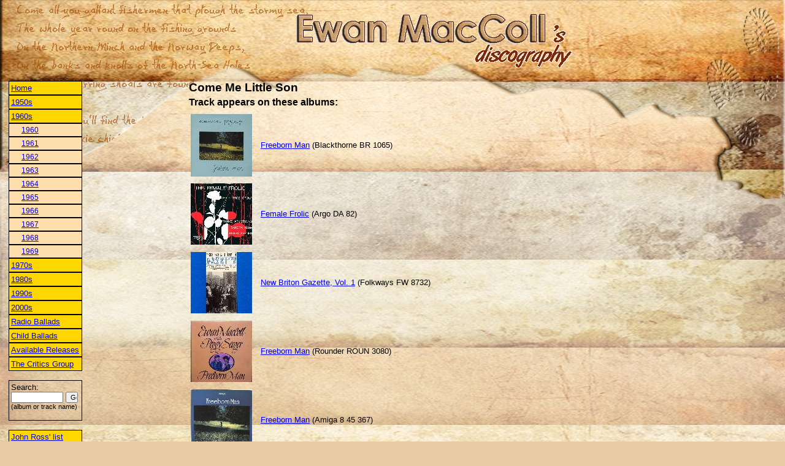

--- FILE ---
content_type: text/html; charset=utf-8
request_url: http://ewan-maccoll.info/TrackInfo.aspx?Name=Come%20Me%20Little%20Son&OpenYear=1960
body_size: 6697
content:


<html xmlns="http://www.w3.org/1999/xhtml" >
<head><title>
	Come Me Little Son
</title><LINK href="/General.css" type="text/css" rel="stylesheet"><meta id="mtKeywords" name="keywords" content="Come Me Little Son,Ewan MacColl" /><meta id="mtDescription" name="description" content="Come Me Little Son - appearance of the song by albums in Ewan MacColl's discography" /></head>
<body>
<table width="100%" cellpadding="0">
	<tr>
		<td width="450">&nbsp;</td>
		<td>
			<img src="images/logo.gif" />
		</td>
	</tr>
</table>
<br />
	<table width="100%">
		<tr>
			<td width="250" valign="top">
				
<table width="265">
    <tr>
        <td valign="top">
            <table id="disclist_tblYears" width="120" cellspacing="0" cellpadding="3">
	<tr>
		<td class="clsMenuYearIntervalLink">
							<a href="Default.aspx">Home</a>
						</td>
	</tr>
	<tr>
		<td class="clsMenuYearIntervalLink"><a href="/TrackInfo.aspx?Name=Come%20Me%20Little%20Son&OpenYear=1950">1950s</a></td>
	</tr>
	<tr>
		<td class="clsMenuYearIntervalLink"><a href="/TrackInfo.aspx?Name=Come%20Me%20Little%20Son&CloseYear=1960">1960s</a></td>
	</tr>
	<tr>
		<td class="clsMenuYearLink"><a href="/TrackInfo.aspx?Name=Come%20Me%20Little%20Son&Year=1960">1960</a></td>
	</tr>
	<tr>
		<td class="clsMenuYearLink"><a href="/TrackInfo.aspx?Name=Come%20Me%20Little%20Son&Year=1961">1961</a></td>
	</tr>
	<tr>
		<td class="clsMenuYearLink"><a href="/TrackInfo.aspx?Name=Come%20Me%20Little%20Son&Year=1962">1962</a></td>
	</tr>
	<tr>
		<td class="clsMenuYearLink"><a href="/TrackInfo.aspx?Name=Come%20Me%20Little%20Son&Year=1963">1963</a></td>
	</tr>
	<tr>
		<td class="clsMenuYearLink"><a href="/TrackInfo.aspx?Name=Come%20Me%20Little%20Son&Year=1964">1964</a></td>
	</tr>
	<tr>
		<td class="clsMenuYearLink"><a href="/TrackInfo.aspx?Name=Come%20Me%20Little%20Son&Year=1965">1965</a></td>
	</tr>
	<tr>
		<td class="clsMenuYearLink"><a href="/TrackInfo.aspx?Name=Come%20Me%20Little%20Son&Year=1966">1966</a></td>
	</tr>
	<tr>
		<td class="clsMenuYearLink"><a href="/TrackInfo.aspx?Name=Come%20Me%20Little%20Son&Year=1967">1967</a></td>
	</tr>
	<tr>
		<td class="clsMenuYearLink"><a href="/TrackInfo.aspx?Name=Come%20Me%20Little%20Son&Year=1968">1968</a></td>
	</tr>
	<tr>
		<td class="clsMenuYearLink"><a href="/TrackInfo.aspx?Name=Come%20Me%20Little%20Son&Year=1969">1969</a></td>
	</tr>
	<tr>
		<td class="clsMenuYearIntervalLink"><a href="/TrackInfo.aspx?Name=Come%20Me%20Little%20Son&OpenYear=1970">1970s</a></td>
	</tr>
	<tr>
		<td class="clsMenuYearIntervalLink"><a href="/TrackInfo.aspx?Name=Come%20Me%20Little%20Son&OpenYear=1980">1980s</a></td>
	</tr>
	<tr>
		<td class="clsMenuYearIntervalLink"><a href="/TrackInfo.aspx?Name=Come%20Me%20Little%20Son&OpenYear=1990">1990s</a></td>
	</tr>
	<tr>
		<td class="clsMenuYearIntervalLink"><a href="/TrackInfo.aspx?Name=Come%20Me%20Little%20Son&OpenYear=2000">2000s</a></td>
	</tr>
	<tr>
		<td class="clsMenuYearIntervalLink"><a href="/TrackInfo.aspx?Name=Come%20Me%20Little%20Son&Cat=1" alt="">Radio Ballads</a></td>
	</tr>
	<tr>
		<td class="clsMenuYearIntervalLink"><a href="/TrackInfo.aspx?Name=Come%20Me%20Little%20Son&Cat=2" alt="Recordings of Child Ballads">Child Ballads</a></td>
	</tr>
	<tr>
		<td class="clsMenuYearIntervalLink"><a href="/TrackInfo.aspx?Name=Come%20Me%20Little%20Son&Cat=3" alt="">Available Releases</a></td>
	</tr>
	<tr>
		<td class="clsMenuYearIntervalLink"><a href="/TrackInfo.aspx?Name=Come%20Me%20Little%20Son&Cat=4" alt="Recordings with The Critics Group">The Critics Group</a></td>
	</tr>
</table>

            <br />
            <div style="border: solid 1px black;padding:3px">
            <form id="frmSearch" action="Search.aspx" method="post" target="_self">
            Search: <br />
            <input name="disclist$txtSearch" type="text" id="disclist_txtSearch" style="width:85px;font-size:8pt;" />
            <input name="disclist$cmdSearch" type="submit" id="disclist_cmdSearch" value="Go" style="width:20px;font-size:8pt;" />
			<span style="font-size:8pt;">(album or track name)</span>
			</form> 
			</div>
			<br />
			
			<table width="120" cellspacing="0" cellpadding="3">
				<tr>
					<td class="clsMenuYearIntervalLink">
						<a href="JohnRossList.aspx">John Ross' list</a>
					</td>
				</tr>
				<tr>
					<td class="clsMenuYearIntervalLink">
						<a href="About.aspx">About this site</a>
					</td>
				</tr>
            </table>
			
        </td>
        <td valign="top">
            <table id="disclist_tblAlbums" width="160" cellspacing="0" cellpadding="3">
</table>

        </td>
    </tr>
</table>


			</td>
			<td valign="top">
				<table width="100%">
					<tr>
						<td style="font-weight:bold;font-size:14pt;">
							<span id="lblTrackName">Come Me Little Son</span> 
						</td>
					</tr>
					<tr>
						<td style="font-weight:bold;font-size:12pt;">
							Track appears on these albums:
						</td>
					</tr>
					<tr>
						<td>
							<table id="tblAlbums" width="100%">
	<tr height="110">
		<td width="110"><img src="/images/SMPR_100_FreebornMan.jpg" border="0" /></td>
		<td><a href="/AlbumInfo.aspx?ID=40">Freeborn Man</a>&nbsp;(Blackthorne BR 1065)</td>
	</tr>
	<tr height="110">
		<td width="110"><img src="/images/SMPR_100_CritisGroup_FemaleFrolic.png" border="0" /></td>
		<td><a href="/AlbumInfo.aspx?ID=65">Female Frolic</a>&nbsp;(Argo DA 82)</td>
	</tr>
	<tr height="110">
		<td width="110"><img src="/images/SMPR_100_NewBritonGazette.jpg" border="0" /></td>
		<td><a href="/AlbumInfo.aspx?ID=72">New Briton Gazette, Vol. 1</a>&nbsp;(Folkways FW 8732)</td>
	</tr>
	<tr height="110">
		<td width="110"><img src="/images/SMPR_100_FreebornMan_Rounder.jpg" border="0" /></td>
		<td><a href="/AlbumInfo.aspx?ID=175">Freeborn Man</a>&nbsp;(Rounder ROUN 3080)</td>
	</tr>
	<tr height="110">
		<td width="110"><img src="/images/SMPR_100_FreebornMan_Amiga.jpg" border="0" /></td>
		<td><a href="/AlbumInfo.aspx?ID=176">Freeborn Man</a>&nbsp;(Amiga 8 45 367)</td>
	</tr>
	<tr height="110">
		<td width="110"><img src="/images/SMPR_100_freebornman_CD.jpg" border="0" /></td>
		<td><a href="/AlbumInfo.aspx?ID=236">Freeborn Man</a>&nbsp;(Camsco / Blackthorne BR 1065)</td>
	</tr>
</table>

						</td>
					</tr>
					<tr>
						<td>
							Please, note, that these may be the different versions of the same song<br />
							On the other hand, if the song appears under a different name on some album - it won't be shown here
						</td>
					</tr>
				</table>
			</td>
		</tr>
	</table>
</body>
</html>
